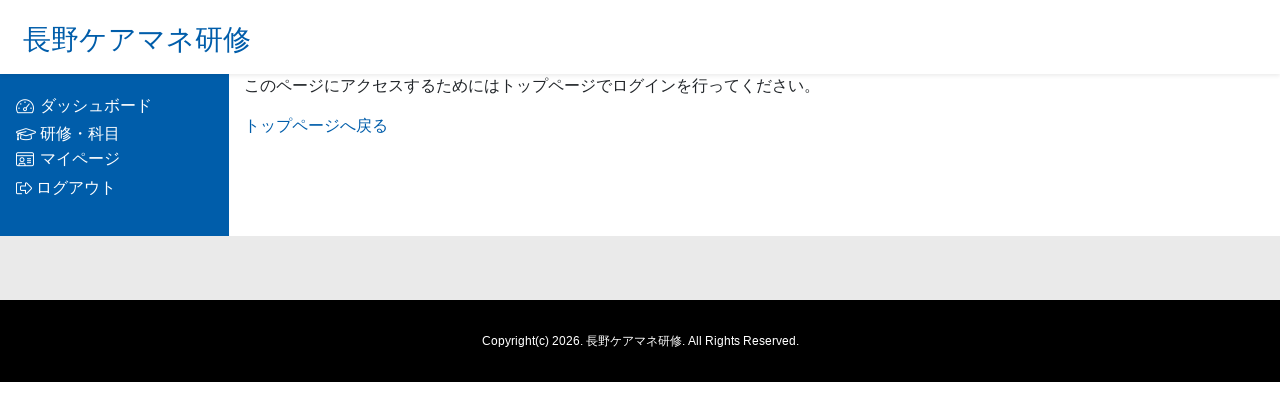

--- FILE ---
content_type: text/css; charset=utf-8
request_url: https://fonts.googleapis.com/css2?&family=Noto+Serif+JP:wght@100;500&text=abcdefghijklmnopqrstuvwxyzABCDEFGHIJKLMNOPQRSTUVWXYZ1234567890+-,.?%27%22%21&display=swap
body_size: 35
content:
@font-face {
  font-family: 'Noto Serif JP';
  font-style: normal;
  font-weight: 500;
  font-display: swap;
  src: url(https://fonts.gstatic.com/l/font?kit=xn71YHs72GKoTvER4Gn3b5eMRtWGkp6o7MjQ2bwDOubFILO5wRiUlTJEyCk916qNXWFAU4I-pzWj1GifrnIHENINFTdD5oOgDlw4g0BRoBR3pXN53VShhL-IxArBQKwQNeaC1lx-Lz4zqBYXyu8h&skey=311bf6d07cd0b6c8&v=v33) format('woff2');
}
